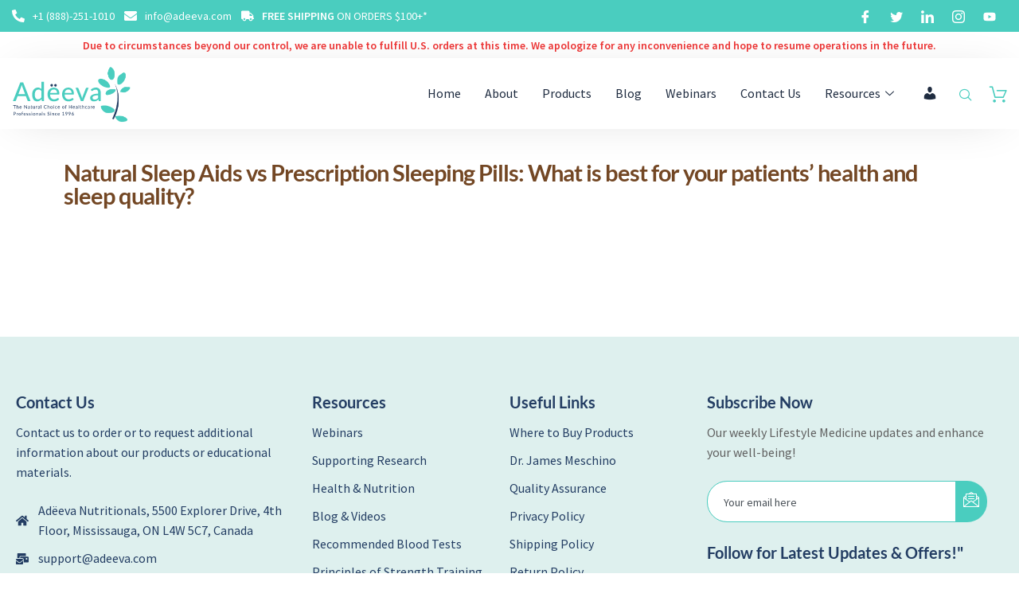

--- FILE ---
content_type: image/svg+xml
request_url: https://adeeva.com/wp-content/uploads/adeeva-logo.svg
body_size: 11322
content:
<svg xmlns="http://www.w3.org/2000/svg" version="1.2" viewBox="0 0 1055 511"><defs><image id="a" width="281" height="480" href="[data-uri]"/></defs><use x="762" y="22" href="#a"/><path d="M56.8 259.5h59.3l-24.5-64.1q-2.6-6.5-5.3-16.5-1.2 4.9-2.6 9.2-1.3 4.2-2.6 7.5zm42-103.6 65.8 165.2h-18.9q-3.2 0-5.3-1.6-2-1.6-2.9-4.2L122.9 277H50.1l-14.7 38.3q-.8 2.2-2.9 4-2.2 1.8-5.3 1.8H8.3l65.8-165.2zM260.2 288v-55.5q-5.5-7.2-11.9-10.1-6.3-2.9-14.3-2.9-15.4 0-23.9 11.2-8.4 11-8.4 32.3 0 11.2 1.9 19.1 1.9 7.8 5.5 12.9 3.7 4.9 8.9 7.3 5.3 2.3 12 2.3 9.8 0 16.9-4.3 7.1-4.4 13.3-12.3zm0-136.7h22.6v169.8h-13.6q-4.7 0-5.8-4.5l-2-13.5q-7.5 8.9-17 14.3-9.5 5.3-21.9 5.3-10 0-18.1-3.9-8.1-3.9-13.8-11.4-5.8-7.6-8.9-18.8-3.1-11.1-3.1-25.6 0-13 3.4-24.2 3.5-11.1 10.1-19.3 6.5-8.1 15.8-12.7 9.3-4.8 21.1-4.8 10.5 0 17.9 3.5 7.5 3.4 13.3 9.8zm77.1 98.3h61.2q0-6.7-2-12.3-1.8-5.6-5.5-9.8-3.7-4.1-9-6.4-5.3-2.3-12.2-2.3-14.1 0-22.3 8.1-8 8.2-10.2 22.7zm73.3 46.5 6.4 8.2q-4.1 4.9-9.5 8.4-5.5 3.5-11.5 5.7-6.1 2.2-12.7 3.2-6.4 1-12.8 1-12 0-22.4-4-10.2-4.1-17.8-12-7.5-7.9-11.7-19.5-4.2-11.7-4.2-26.9 0-12.2 3.8-22.7 3.8-10.6 10.8-18.4 7.2-7.8 17.4-12.3 10.2-4.5 23-4.5 10.7 0 19.6 3.6 9.1 3.4 15.7 10.1 6.5 6.7 10.2 16.5 3.8 9.7 3.8 22.3 0 5.1-1.1 7-1.2 1.7-4.3 1.7h-76.6q.4 10.5 3 18.3 2.7 7.7 7.3 12.9 4.7 5.2 11.1 7.7 6.5 2.5 14.4 2.5 7.5 0 12.9-1.7 5.5-1.7 9.4-3.7 4-2.1 6.7-3.8 2.7-1.7 4.8-1.7 2.8 0 4.3 2.1zm55.4-46.5h61.2q0-6.7-2-12.3-1.8-5.6-5.5-9.8-3.7-4.1-9-6.4-5.3-2.3-12.2-2.3-14.1 0-22.3 8.1-8 8.2-10.2 22.7zm73.2 46.5 6.5 8.2q-4.2 4.9-9.6 8.4-5.4 3.5-11.5 5.7t-12.6 3.2q-6.5 1-12.8 1-12.1 0-22.4-4-10.2-4.1-17.8-12-7.5-7.9-11.8-19.5-4.1-11.7-4.1-26.9 0-12.2 3.8-22.7 3.8-10.6 10.8-18.4 7.1-7.8 17.4-12.3 10.2-4.5 23-4.5 10.7 0 19.6 3.6 9.1 3.4 15.7 10.1 6.5 6.7 10.2 16.5 3.8 9.7 3.8 22.3 0 5.1-1.1 7-1.2 1.7-4.3 1.7h-76.6q.4 10.5 3 18.3 2.6 7.7 7.2 12.9 4.8 5.2 11.2 7.7 6.4 2.5 14.4 2.5 7.4 0 12.9-1.7t9.4-3.7q4-2.1 6.7-3.8 2.7-1.7 4.8-1.7 2.7 0 4.2 2.1zm120.4-91.9h17.6L629.9 321h-20.3l-47.4-116.8h18.6q2.6 0 4.3 1.2 1.7 1.3 2.3 3.3l28 71.7q1.5 4.5 2.5 9 1.1 4.4 2.1 8.7.9-4.3 2-8.7 1.2-4.4 2.8-9l28.3-71.7q.7-2 2.4-3.3 1.7-1.2 4.1-1.2zm102.6 87.9v-23q-13.7.5-23.2 2.2-9.6 1.6-15.5 4.4-6 2.8-8.7 6.6-2.6 3.6-2.6 8.2 0 4.4 1.4 7.6 1.5 3.1 3.9 5.2 2.5 2 5.9 2.9 3.3.9 7.2.9 5.2 0 9.4-1 4.4-1.1 8.2-2.9 3.8-2 7.2-4.7 3.5-2.8 6.8-6.4zm-61.7-64.4-4.1-7.2q9.8-9.3 21.2-13.9 11.5-4.6 25.2-4.6 10 0 17.7 3.3 7.7 3.2 13 9.1 5.3 5.9 7.9 14 2.8 8.2 2.8 18.1V321h-10q-3.4 0-5.1-1-1.7-1.2-2.7-4.2l-2.5-10.2q-4.4 4.1-8.8 7.4-4.4 3.1-9.2 5.4-4.7 2.2-10.1 3.3-5.4 1.2-12 1.2-6.9 0-13-1.9-6-1.9-10.4-5.9-4.5-3.9-7.2-9.7-2.5-5.9-2.5-13.7 0-6.9 3.7-13.2 3.8-6.5 12.2-11.5 8.5-5.1 22-8.3 13.7-3.2 33.6-3.7v-8.5q0-13.2-5.6-19.8-5.6-6.5-16.6-6.5-7.3 0-12.4 1.8-4.9 1.8-8.6 4.1-3.6 2.2-6.3 4.1-2.7 1.8-5.6 1.8-2.3 0-4-1.3-1.6-1.2-2.6-3z" fill="#4acdbf"/><path d="M339.9 182.1q0-2.3.9-4.4.8-2 2.3-3.5 1.5-1.6 3.5-2.4 2.1-1 4.5-1 2.3 0 4.3 1 2 .8 3.6 2.4 1.5 1.5 2.3 3.5 1 2.1 1 4.4 0 2.3-1 4.4-.8 2-2.3 3.5-1.6 1.6-3.6 2.4-2 .9-4.3.9-2.4 0-4.5-.9-2-.8-3.5-2.4-1.5-1.5-2.3-3.5-.9-2.1-.9-4.4zm33.3 0q0-2.3.9-4.4.8-2 2.3-3.5 1.5-1.6 3.6-2.4 2-1 4.4-1 2.3 0 4.3 1 2.1.8 3.6 2.4 1.5 1.5 2.4 3.5.9 2.1.9 4.4 0 2.3-.9 4.4-.9 2-2.4 3.5-1.5 1.6-3.6 2.4-2 .9-4.3.9-2.4 0-4.4-.9-2.1-.8-3.6-2.4-1.5-1.5-2.3-3.5-.9-2.1-.9-4.4zM34.3 355.8v3.8h-9.6V386h-4.5v-26.4h-9.6v-3.8zM45 355v12.4q1.4-1.4 3-2.2 1.6-.9 3.7-.9 1.8 0 3.1.6 1.4.6 2.3 1.7.9 1 1.3 2.5.5 1.5.5 3.3V386h-4.1v-13.6q0-2.3-1.1-3.5-1-1.3-3.2-1.3-1.6 0-2.9.7-1.4.8-2.6 2.1V386h-4.1v-31zm25.8 18H82q0-1.3-.4-2.3-.3-1-1-1.8-.6-.7-1.6-1.1-1-.5-2.2-.5-2.6 0-4.1 1.5-1.5 1.5-1.9 4.2zm13.4 8.4 1.2 1.6q-.8.8-1.8 1.5-.9.6-2.1 1-1.1.4-2.3.6-1.1.2-2.3.2-2.2 0-4.1-.7-1.9-.8-3.2-2.2-1.4-1.5-2.2-3.6-.7-2.1-.7-4.9 0-2.2.6-4.1.7-2 2-3.4t3.2-2.3q1.9-.8 4.2-.8 1.9 0 3.6.7 1.6.6 2.8 1.8 1.2 1.2 1.9 3t.7 4.1q0 .9-.2 1.3-.2.3-.8.3h-14q.1 1.9.6 3.3t1.3 2.4q.9.9 2 1.4 1.2.5 2.7.5 1.3 0 2.3-.4 1-.3 1.7-.6.8-.4 1.3-.7.5-.3.8-.3.5 0 .8.3zm45-25.6h3.9V386h-2.2q-.6 0-.9-.2-.3-.2-.7-.6l-17-22v1.1q.1.5.1 1V386h-4v-30.2h2.4q.5 0 .8.2.3.1.7.6l17.1 22q-.1-.6-.1-1.1-.1-.6-.1-1.1zm24.9 24.9v-4.2q-2.5.1-4.3.4-1.7.3-2.8.8-1.1.5-1.6 1.2-.5.6-.5 1.5 0 .8.3 1.4.2.5.7.9.4.4 1.1.5.6.2 1.3.2.9 0 1.7-.2.8-.2 1.5-.5.7-.4 1.3-.9.6-.5 1.3-1.1zm-11.3-11.8-.8-1.3q1.8-1.7 3.9-2.6 2.1-.8 4.6-.8 1.8 0 3.2.6 1.4.6 2.4 1.7 1 1 1.5 2.5t.5 3.3v13.6h-1.9q-.6 0-.9-.2-.3-.2-.5-.7l-.4-1.9q-.8.8-1.6 1.4-.8.5-1.7 1-.9.4-1.9.6-1 .2-2.2.2-1.2 0-2.3-.4-1.1-.3-1.9-1-.9-.7-1.3-1.8-.5-1.1-.5-2.5 0-1.3.7-2.4.7-1.2 2.2-2.1 1.5-1 4-1.5 2.5-.6 6.2-.7v-1.6q0-2.4-1.1-3.6-1-1.2-3-1.2-1.3 0-2.3.4-.9.3-1.5.7-.7.4-1.2.7-.5.4-1 .4-.4 0-.7-.2-.3-.3-.5-.6zm30.6 17.4q-2.6 0-4-1.5-1.4-1.4-1.4-4.1v-12.8h-2.4q-.4 0-.6-.2-.3-.2-.3-.7v-1.6l3.5-.5.9-6.4q.1-.3.3-.5.3-.2.7-.2h2v7.1h6.1v3h-6.1v12.5q0 1.3.6 1.9.7.6 1.6.6.6 0 1-.1.4-.2.7-.3.3-.2.5-.4.2-.1.4-.1t.3.1l.3.3 1.2 1.9q-1 1-2.4 1.5t-2.9.5zm25.6-21.7h4.1v21.3h-2.4q-.9 0-1.1-.8l-.3-2.1q-.7.7-1.5 1.3-.7.6-1.6 1.1-.8.4-1.8.6-1 .3-2.1.3-1.7 0-3.1-.6-1.3-.6-2.2-1.7-.9-1-1.4-2.5-.4-1.5-.4-3.3v-13.6h4.1v13.6q0 2.3 1 3.6 1.1 1.2 3.2 1.2 1.6 0 3-.7 1.3-.8 2.5-2.1zm16.9 1.1.3 3q1-2.1 2.5-3.3 1.4-1.2 3.4-1.2.7 0 1.3.2.7.1 1.1.5l-.2 3q-.2.6-.7.6-.3 0-.9-.1-.6-.1-1.3-.1-1 0-1.7.3-.8.2-1.4.8-.6.6-1 1.4-.5.8-.9 1.8V386h-4.1v-21.4h2.4q.6 0 .9.3.2.2.3.8zm26.4 15v-4.2q-2.5.1-4.3.4-1.7.3-2.8.8-1.1.5-1.6 1.2t-.5 1.5q0 .8.3 1.4.3.6.7.9.5.4 1.1.6.6.1 1.3.1.9 0 1.7-.2.8-.2 1.5-.5t1.3-.9q.7-.5 1.3-1.1zM231 368.9l-.7-1.3q1.8-1.7 3.8-2.5 2.1-.9 4.6-.9 1.9 0 3.3.6t2.3 1.7q1 1.1 1.5 2.6.5 1.4.5 3.3V386h-1.8q-.6 0-1-.2-.3-.2-.5-.8l-.4-1.9q-.8.8-1.6 1.4-.8.6-1.7 1-.9.4-1.9.6-.9.2-2.1.2-1.3 0-2.4-.3-1.1-.4-1.9-1.1-.8-.7-1.3-1.8t-.5-2.5q0-1.3.7-2.4.7-1.2 2.2-2.1 1.6-.9 4-1.5 2.5-.6 6.2-.7v-1.5q0-2.5-1.1-3.7-1-1.2-3-1.2-1.3 0-2.2.4-.9.3-1.6.7-.7.4-1.2.8-.5.3-1 .3-.4 0-.7-.2-.3-.3-.5-.6zm24.3-13.9h4.1v31h-4.1zm49.4 24.5q.3 0 .6.3l1.8 1.9q-1.9 2.2-4.5 3.4-2.7 1.2-6.4 1.2-3.3 0-6-1.1-2.6-1.2-4.5-3.2t-2.9-4.9q-1-2.8-1-6.2 0-3.4 1-6.3 1.1-2.8 3.1-4.8 1.9-2.1 4.7-3.2 2.7-1.1 6-1.1 3.2 0 5.7 1 2.5 1.1 4.3 2.8l-1.4 2.1-.4.4q-.2.1-.6.1-.4 0-.9-.4t-1.4-.9q-.9-.5-2.2-.9-1.2-.4-3.2-.4-2.2 0-4.1.8-1.8.8-3.2 2.3-1.4 1.5-2.1 3.6-.7 2.2-.7 4.9t.7 4.9q.8 2.1 2.2 3.6 1.3 1.5 3.2 2.3 1.8.8 4 .8 1.3 0 2.3-.2 1.1-.2 1.9-.5.9-.3 1.7-.8.8-.5 1.5-1.2l.4-.2q.2-.1.4-.1zm13.6-24.5v12.3q1.3-1.3 3-2.2 1.6-.8 3.7-.8 1.8 0 3.1.6t2.3 1.6q.9 1.1 1.3 2.6.5 1.5.5 3.3V386h-4.1v-13.6q0-2.3-1.1-3.6-1-1.3-3.2-1.3-1.6 0-3 .8-1.3.7-2.5 2V386h-4.1v-31zm31.9 9.3q2.4 0 4.3.8 1.9.7 3.2 2.2 1.4 1.4 2.1 3.4.7 2 .7 4.6 0 2.5-.7 4.5-.7 2.1-2.1 3.5-1.3 1.4-3.2 2.2-1.9.8-4.3.8-2.3 0-4.2-.8-1.9-.8-3.3-2.2-1.3-1.4-2.1-3.5-.7-2-.7-4.5 0-2.6.7-4.6.8-2 2.1-3.4 1.4-1.5 3.3-2.2 1.9-.8 4.2-.8zm0 18.8q3.1 0 4.6-2.1 1.4-2 1.4-5.7t-1.4-5.7q-1.5-2.1-4.6-2.1-3 0-4.5 2.1-1.5 2-1.5 5.7t1.5 5.7q1.5 2.1 4.5 2.1zm18.5-18.5h4.1V386h-4.1zm4.9-6.6q0 .5-.3 1.1-.2.5-.6.9-.4.3-.9.6-.5.2-1.1.2-.6 0-1.1-.2-.5-.3-.9-.6-.4-.4-.6-.9-.2-.6-.2-1.1 0-.6.2-1.1.2-.6.6-.9.4-.4.9-.6.5-.3 1.1-.3.6 0 1.1.3.5.2.9.6.4.3.6.9.3.5.3 1.1zm24.6 9-1.1 1.5q-.2.3-.4.4-.1.2-.5.2-.3 0-.7-.3-.3-.3-.9-.6-.6-.3-1.3-.5-.8-.3-2-.3-1.5 0-2.6.5-1.2.6-2 1.6-.7 1-1.1 2.5-.4 1.4-.4 3.2 0 1.9.4 3.3.4 1.5 1.2 2.5.8 1 1.9 1.5 1.1.5 2.5.5 1.3 0 2.1-.3.9-.3 1.5-.7.5-.4.9-.7.4-.3.8-.3.5 0 .8.3l1.1 1.5q-.7 1-1.6 1.6-.9.6-2 1-1 .4-2.1.6-1.1.2-2.3.2-2 0-3.7-.7-1.7-.8-3-2.2-1.3-1.4-2-3.4-.8-2.1-.8-4.7 0-2.4.7-4.4.7-2 1.9-3.4 1.4-1.5 3.2-2.3 1.9-.9 4.4-.9 2.3 0 4 .8 1.7.7 3.1 2zm10.1 5.9h11.2q0-1.3-.4-2.3-.3-1-1-1.8-.7-.7-1.6-1.2-1-.4-2.3-.4-2.6 0-4 1.5-1.5 1.5-1.9 4.2zm13.4 8.4 1.1 1.5q-.7.9-1.7 1.6-1 .6-2.1 1t-2.3.6q-1.2.2-2.3.2-2.2 0-4.1-.7-1.9-.8-3.3-2.2-1.4-1.5-2.1-3.6-.8-2.1-.8-4.9 0-2.2.7-4.2.7-1.9 2-3.3t3.1-2.3q1.9-.8 4.2-.8 2 0 3.6.7 1.7.6 2.9 1.8 1.2 1.2 1.9 3t.7 4.1q0 .9-.3 1.3-.2.3-.7.3h-14q0 1.9.5 3.3t1.4 2.4q.8.9 2 1.4 1.2.5 2.6.5 1.4 0 2.4-.4 1-.3 1.7-.6.7-.4 1.2-.7.5-.3.9-.3.5 0 .8.3zm32.5-17.1q2.3 0 4.2.8 1.9.8 3.2 2.2 1.4 1.4 2.1 3.5.7 2 .7 4.5t-.7 4.6q-.7 2-2.1 3.4-1.3 1.5-3.2 2.2-1.9.8-4.2.8-2.4 0-4.3-.8-1.9-.7-3.3-2.2-1.3-1.4-2-3.4-.8-2.1-.8-4.6 0-2.5.8-4.5.7-2.1 2-3.5 1.4-1.4 3.3-2.2 1.9-.8 4.3-.8zm0 18.8q3 0 4.5-2 1.5-2.1 1.5-5.8 0-3.7-1.5-5.7-1.5-2.1-4.5-2.1-3.1 0-4.6 2.1-1.5 2-1.5 5.7t1.5 5.8q1.5 2 4.6 2zm23.2 2.9h-4.1v-18l-2.2-.3q-.5-.1-.8-.3-.3-.2-.3-.7v-1.7h3.3V363q0-1.9.5-3.3.6-1.4 1.5-2.4 1-1 2.4-1.5t3.1-.5q1.4 0 2.7.4l-.1 2q0 .3-.2.5-.1.1-.4.1-.2.1-.6.1h-.7q-1 0-1.7.3-.8.2-1.4.7-.5.6-.8 1.5-.3.9-.3 2.2v1.8h6v3h-5.9zm47.1-30.2h4.5v30.2h-4.5v-13.6h-15.7v13.6h-4.5v-30.2h4.5V369h15.7zm16.8 17.1h11.2q0-1.2-.3-2.2-.4-1-1-1.8-.7-.7-1.7-1.2-1-.4-2.2-.4-2.6 0-4.1 1.5-1.5 1.5-1.9 4.1zm13.4 8.5 1.2 1.5q-.8.9-1.7 1.6-1 .6-2.1 1-1.2.4-2.4.6-1.1.2-2.3.2-2.2 0-4.1-.8-1.9-.7-3.2-2.1-1.4-1.5-2.2-3.6-.7-2.1-.7-4.9 0-2.2.7-4.2.7-1.9 1.9-3.3 1.3-1.4 3.2-2.3 1.9-.8 4.2-.8 2 0 3.6.7 1.7.6 2.8 1.8 1.2 1.2 1.9 3t.7 4.1q0 .9-.2 1.3-.2.3-.8.3h-14q.1 1.9.6 3.3t1.3 2.4q.9.9 2 1.4 1.2.5 2.7.5 1.3 0 2.3-.4 1-.3 1.7-.6.8-.4 1.3-.7.5-.3.8-.3.5 0 .8.3zm20.8-.7v-4.2q-2.5.1-4.2.4-1.8.3-2.8.8-1.1.5-1.6 1.2t-.5 1.5q0 .8.2 1.4.3.6.8 1 .4.3 1 .5.6.1 1.4.1.9 0 1.7-.1.8-.2 1.5-.6.7-.3 1.3-.8.6-.5 1.2-1.2zm-11.2-11.7-.8-1.4q1.8-1.7 3.9-2.5 2.1-.8 4.6-.8 1.8 0 3.2.6 1.4.6 2.4 1.6 1 1.1 1.4 2.6.5 1.5.5 3.3v13.6h-1.8q-.6 0-.9-.2-.3-.2-.5-.8l-.5-1.8q-.8.7-1.6 1.3-.8.6-1.7 1-.8.4-1.8.6-1 .2-2.2.2-1.2 0-2.4-.3-1-.4-1.9-1.1-.8-.7-1.3-1.8-.4-1-.4-2.5 0-1.2.6-2.4.7-1.2 2.3-2.1 1.5-.9 4-1.5t6.1-.7v-1.5q0-2.4-1-3.6-1-1.2-3-1.2-1.4 0-2.3.3-.9.3-1.6.8-.6.4-1.1.7-.5.3-1 .3-.4 0-.8-.2-.3-.2-.4-.5zm24.3-14h4.1v31h-4.1zm20 31.3q-2.5 0-3.9-1.4-1.4-1.5-1.4-4.2v-12.7h-2.5q-.4 0-.6-.2-.2-.3-.2-.7v-1.7l3.4-.5.9-6.3q.1-.4.4-.6.2-.2.6-.2h2.1v7.2h6v3h-6v12.5q0 1.2.6 1.9.6.6 1.6.6.5 0 .9-.2.5-.1.8-.3.2-.2.5-.3.2-.2.3-.2.2 0 .3.1.2.1.3.3l1.2 2q-1 .9-2.4 1.4-1.4.5-2.9.5zm16.1-31.3v12.4q1.4-1.4 3-2.2 1.6-.9 3.7-.9 1.8 0 3.1.6 1.4.6 2.3 1.7.9 1 1.3 2.5.5 1.5.5 3.3v13.6h-4.1v-13.6q0-2.3-1.1-3.6-1-1.2-3.2-1.2-1.6 0-2.9.7-1.4.8-2.6 2v15.7h-4.1v-31zm38.9 12.1-1.1 1.5q-.2.3-.4.4-.1.1-.5.1-.3 0-.7-.2-.3-.3-.9-.6-.5-.3-1.3-.5-.8-.3-2-.3-1.5 0-2.6.5-1.2.6-2 1.6-.7 1-1.1 2.4-.4 1.5-.4 3.3 0 1.9.4 3.3.4 1.5 1.2 2.5.8 1 1.9 1.5 1.1.5 2.5.5 1.3 0 2.1-.3.9-.3 1.5-.7.5-.4.9-.7.4-.3.8-.3.5 0 .8.3l1.1 1.5q-.7.9-1.6 1.6-.9.6-1.9 1-1.1.4-2.2.6-1.1.2-2.3.2-2 0-3.7-.8-1.7-.7-3-2.1-1.3-1.4-2-3.4-.8-2.1-.8-4.7 0-2.4.7-4.4.7-2 2-3.5 1.3-1.4 3.1-2.2 1.9-.9 4.4-.9 2.3 0 4 .7 1.7.8 3.1 2.1zm19 13.6v-4.2q-2.5.1-4.3.4-1.7.3-2.8.8-1.1.5-1.6 1.2t-.5 1.5q0 .8.3 1.4.3.6.7 1 .5.3 1.1.5.6.1 1.3.1.9 0 1.7-.1.8-.2 1.5-.6.7-.3 1.3-.8.7-.5 1.3-1.2zm-11.3-11.7-.7-1.4q1.7-1.7 3.8-2.5 2.1-.8 4.6-.8 1.9 0 3.3.6 1.4.5 2.3 1.6 1 1.1 1.5 2.6t.5 3.3v13.6h-1.8q-.7 0-1-.2-.3-.2-.5-.8l-.4-1.8q-.8.7-1.6 1.3-.8.6-1.7 1-.9.4-1.9.6-.9.2-2.1.2-1.3 0-2.4-.3-1.1-.4-1.9-1.1-.8-.7-1.3-1.8-.5-1-.5-2.5 0-1.2.7-2.4t2.2-2.1q1.6-.9 4-1.5 2.5-.6 6.2-.7v-1.5q0-2.4-1.1-3.6-1-1.2-3-1.2-1.3 0-2.2.3-1 .3-1.6.8-.7.4-1.2.7-.5.3-1 .3-.4 0-.7-.2-.3-.2-.5-.5zm27.8-3.3.3 3q1-2.1 2.5-3.3 1.4-1.1 3.5-1.1.7 0 1.3.1.6.2 1.1.5l-.3 3.1q-.2.5-.7.5-.3 0-.9-.1-.6-.1-1.3-.1-.9 0-1.7.3-.8.3-1.4.8-.6.6-1 1.4-.5.8-.9 1.8v13.4h-4.1v-21.4h2.4q.7 0 .9.3.2.2.3.8zm17.4 7.2h11.2q0-1.2-.4-2.2-.3-1-1-1.8-.6-.7-1.6-1.2-1-.4-2.2-.4-2.6 0-4.1 1.5-1.5 1.5-1.9 4.1zm13.4 8.5 1.2 1.5q-.8.9-1.8 1.6-.9.6-2.1 1-1.1.4-2.3.6-1.1.2-2.3.2-2.2 0-4.1-.8-1.9-.7-3.3-2.1-1.3-1.5-2.1-3.6-.7-2.2-.7-4.9 0-2.2.6-4.2.7-1.9 2-3.3t3.2-2.3q1.9-.8 4.2-.8 1.9 0 3.6.7 1.6.6 2.8 1.8 1.2 1.2 1.9 3t.7 4.1q0 .9-.2 1.3-.2.3-.8.3h-14q.1 1.9.6 3.3t1.3 2.4q.9.9 2 1.4 1.2.4 2.7.4 1.3 0 2.3-.3 1-.3 1.7-.6.8-.4 1.2-.7.6-.3.9-.3.5 0 .8.3zM18.3 431.2h4.6q1.7 0 3-.4t2.2-1.2q.8-.9 1.3-2 .4-1.1.4-2.5 0-2.7-1.7-4.3-1.7-1.6-5.2-1.6h-4.6zm-4.5-15.5h9.1q2.9 0 5.1.7 2.1.7 3.5 1.9t2.1 3q.7 1.7.7 3.8 0 2.1-.8 3.9-.7 1.8-2.1 3.1-1.4 1.3-3.6 2-2.1.7-4.9.7h-4.6v11.1h-4.5zm31.2 9.9.3 3q1-2.1 2.5-3.3 1.4-1.2 3.5-1.2.6 0 1.3.2.6.1 1 .4l-.2 3.1q-.2.6-.7.6-.3 0-.9-.1-.6-.2-1.3-.2-1 0-1.7.3-.8.3-1.4.9-.6.5-1 1.3-.5.8-.9 1.9v13.3h-4.1v-21.3h2.4q.6 0 .9.2.2.3.3.9zm23.6-1.4q2.3 0 4.2.7 1.9.8 3.2 2.2 1.4 1.5 2.1 3.5.7 2 .7 4.5 0 2.6-.7 4.6-.7 2-2.1 3.5-1.3 1.4-3.2 2.2-1.9.7-4.2.7-2.4 0-4.3-.7-1.9-.8-3.3-2.2-1.3-1.5-2-3.5-.8-2-.8-4.6 0-2.5.8-4.5.7-2 2-3.5 1.4-1.4 3.3-2.2 1.9-.7 4.3-.7zm0 18.7q3 0 4.5-2t1.5-5.7q0-3.7-1.5-5.8-1.5-2-4.5-2-3.1 0-4.6 2-1.5 2.1-1.5 5.8 0 3.7 1.5 5.7t4.6 2zm23.2 2.9h-4.1v-17.9l-2.2-.3q-.5-.1-.8-.4-.3-.2-.3-.7v-1.7h3.3v-1.9q0-1.8.6-3.3.5-1.4 1.4-2.4 1-1 2.4-1.5t3.1-.5q1.5 0 2.7.4l-.1 2.1q0 .2-.2.4-.1.1-.4.2-.2 0-.6.1h-.7q-.9 0-1.7.2-.8.2-1.3.8-.6.5-.9 1.4-.3.9-.3 2.2v1.8h6v3h-5.9zm15.1-13h11.2q0-1.2-.4-2.3-.3-1-1-1.8-.7-.7-1.7-1.1-.9-.5-2.2-.5-2.6 0-4.1 1.5-1.4 1.5-1.8 4.2zm13.4 8.5 1.1 1.5q-.7.8-1.7 1.5-1 .6-2.1 1t-2.3.6q-1.2.2-2.4.2-2.2 0-4-.7-1.9-.8-3.3-2.2-1.4-1.5-2.1-3.6-.8-2.1-.8-4.9 0-2.2.7-4.1.7-2 2-3.4t3.1-2.2q1.9-.9 4.2-.9 2 0 3.6.7 1.7.6 2.9 1.8 1.2 1.3 1.9 3 .6 1.8.6 4.1 0 1-.2 1.3-.2.3-.7.3h-14q0 1.9.5 3.4.5 1.4 1.3 2.3.9.9 2.1 1.4 1.2.5 2.6.5 1.4 0 2.4-.3 1-.4 1.7-.7.7-.4 1.2-.7.5-.3.9-.3.5 0 .8.4zm22.8-14.6-.9 1.5q-.2.2-.4.3-.2.2-.5.2t-.7-.3l-1-.5q-.6-.3-1.3-.5-.8-.2-1.9-.2-.9 0-1.6.2-.7.2-1.2.6-.5.4-.8.9-.3.6-.3 1.2 0 .8.5 1.3t1.2.9q.8.4 1.8.7l2 .6 2 .8q.9.4 1.7 1.1.8.6 1.2 1.5.5.9.5 2.2 0 1.5-.5 2.8-.6 1.2-1.6 2.2-1 .9-2.6 1.4-1.5.5-3.5.5-2.2 0-4-.7-1.9-.7-3.2-1.9l1-1.5q.2-.3.4-.5.3-.1.7-.1.4 0 .8.3.4.2 1 .6.6.3 1.4.6.9.3 2.1.3 1.1 0 1.9-.2.7-.3 1.2-.8.6-.4.8-1 .3-.6.3-1.2 0-.9-.5-1.4-.5-.6-1.2-1-.8-.4-1.8-.7l-2-.6-2-.8q-1-.4-1.8-1.1-.7-.7-1.2-1.7-.5-.9-.5-2.3 0-1.2.5-2.4.5-1.1 1.5-2 1-.8 2.4-1.3 1.5-.6 3.3-.6 2.1 0 3.8.7 1.8.7 3 1.9zm21.7 0-.9 1.5q-.2.2-.4.3-.2.2-.5.2t-.7-.3l-1-.5q-.6-.3-1.4-.5-.7-.2-1.8-.2-.9 0-1.6.2-.7.2-1.2.6-.5.4-.8.9-.3.6-.3 1.2 0 .8.5 1.3t1.2.9q.8.4 1.8.7.9.3 2 .6 1 .4 1.9.8 1 .4 1.8 1.1.8.6 1.2 1.5.5.9.5 2.2 0 1.5-.5 2.8-.6 1.2-1.6 2.2-1 .9-2.6 1.4-1.5.5-3.5.5-2.2 0-4.1-.7-1.8-.7-3.1-1.9l1-1.5q.2-.3.4-.5.3-.1.7-.1.4 0 .8.3.4.2 1 .6.6.3 1.4.6.9.3 2.1.3 1.1 0 1.9-.2.7-.3 1.2-.8.6-.4.8-1 .3-.6.3-1.2 0-.9-.5-1.4-.5-.6-1.3-1-.7-.4-1.7-.7l-2-.6-2-.8q-1-.4-1.8-1.1-.7-.7-1.2-1.7-.5-.9-.5-2.3 0-1.2.5-2.4.5-1.1 1.5-2 1-.8 2.4-1.3 1.5-.6 3.3-.6 2.1 0 3.8.7 1.8.7 3 1.9zm8.4-2.2h4.1v21.3h-4.1zm4.8-6.6q0 .6-.2 1.1-.2.5-.6.9-.4.4-.9.6-.5.2-1.1.2-.6 0-1.1-.2-.5-.2-.9-.6-.4-.4-.6-.9-.2-.5-.2-1.1 0-.6.2-1.1.2-.5.6-.9.4-.4.9-.6.5-.2 1.1-.2.6 0 1.1.2.5.2.9.6.4.4.6.9.2.5.2 1.1zm17.8 6.3q2.3 0 4.2.8 1.9.7 3.2 2.2 1.4 1.4 2.1 3.4.7 2 .7 4.6 0 2.5-.7 4.5-.7 2.1-2.1 3.5-1.3 1.4-3.2 2.2-1.9.7-4.2.7-2.4 0-4.3-.7-1.9-.8-3.3-2.2-1.3-1.4-2-3.5-.8-2-.8-4.5 0-2.6.8-4.6.7-2 2-3.4 1.4-1.5 3.3-2.2 1.9-.8 4.3-.8zm0 18.7q3 0 4.5-2t1.5-5.7q0-3.7-1.5-5.8-1.5-2-4.5-2-3.1 0-4.6 2-1.5 2.1-1.5 5.8 0 3.7 1.5 5.7t4.6 2zm21.7-17.6.3 2.2q.7-.8 1.5-1.4.7-.6 1.6-1 .8-.4 1.8-.7 1-.2 2.1-.2 1.8 0 3.1.6t2.2 1.6q1 1.1 1.4 2.6.5 1.5.5 3.3v13.5h-4.1v-13.5q0-2.3-1.1-3.6-1-1.3-3.2-1.3-1.6 0-3 .8-1.3.7-2.5 2v15.6H214v-21.3h2.5q.8 0 1 .8zm34.9 15.3v-4.2q-2.5.1-4.2.4-1.8.3-2.9.8-1.1.5-1.5 1.2-.5.6-.5 1.5 0 .8.2 1.4.3.5.7.9.5.4 1.1.5.6.2 1.3.2 1 0 1.8-.2t1.4-.5q.7-.4 1.4-.9.6-.5 1.2-1.1zm-11.3-11.8-.7-1.3q1.8-1.7 3.9-2.5 2.1-.9 4.6-.9 1.8 0 3.2.6 1.4.6 2.4 1.7.9 1.1 1.4 2.5.5 1.5.5 3.3v13.6h-1.8q-.6 0-.9-.1-.3-.3-.5-.8l-.5-1.9q-.8.8-1.6 1.4-.8.5-1.7 1-.8.4-1.8.6-1 .2-2.2.2-1.3 0-2.4-.4-1.1-.3-1.9-1-.8-.7-1.3-1.8t-.5-2.5q0-1.3.7-2.4.7-1.2 2.2-2.1 1.6-.9 4.1-1.5 2.5-.6 6.1-.7v-1.6q0-2.4-1-3.6-1-1.2-3-1.2-1.4 0-2.3.4-.9.3-1.6.7-.6.4-1.1.8-.5.3-1 .3t-.8-.2q-.3-.3-.5-.6zm24.4-13.9h4.1v30.9h-4.1zm26.8 11.9-.9 1.5q-.1.3-.3.4-.2.1-.5.1t-.8-.2q-.4-.3-1-.5-.5-.3-1.3-.6-.8-.2-1.8-.2-.9 0-1.7.2-.7.3-1.2.7-.5.3-.8.9-.2.5-.2 1.1 0 .8.4 1.3.5.6 1.3.9.7.4 1.7.7 1 .3 2 .7 1 .3 2 .7 1 .5 1.7 1.1.8.6 1.3 1.5t.5 2.2q0 1.5-.6 2.8-.5 1.3-1.6 2.2-1 .9-2.5 1.5-1.5.5-3.5.5-2.2 0-4.1-.8-1.9-.7-3.1-1.8l.9-1.6q.2-.3.5-.4.2-.2.6-.2.4 0 .9.3.4.3 1 .6.5.4 1.4.7.8.2 2.1.2 1 0 1.8-.2.8-.3 1.3-.7.5-.5.8-1.1.2-.6.2-1.2 0-.9-.5-1.4-.4-.6-1.2-1-.8-.4-1.7-.7-1-.3-2.1-.6-1-.3-2-.8-1-.4-1.7-1.1-.8-.7-1.3-1.6-.4-1-.4-2.4 0-1.2.5-2.3.5-1.2 1.5-2 .9-.9 2.4-1.4 1.4-.5 3.3-.5 2.1 0 3.8.6 1.7.7 2.9 1.9zm39.8-8.2-1.1 2.1q-.2.4-.4.5-.2.2-.6.2-.4 0-.9-.3-.4-.4-1.2-.8-.7-.5-1.7-.8-1-.4-2.4-.4-1.3 0-2.3.4-1 .3-1.7.9-.7.6-1 1.5-.4.8-.4 1.7 0 1.2.6 2 .7.8 1.7 1.4 1 .5 2.3 1l2.6.8q1.3.5 2.6 1.1 1.3.6 2.3 1.5 1 .9 1.6 2.2.7 1.2.7 3.1 0 2-.7 3.7-.7 1.8-2 3.1t-3.2 2q-1.9.8-4.3.8-1.5 0-2.8-.3-1.4-.3-2.6-.8-1.2-.5-2.3-1.2-1.1-.8-1.9-1.7l1.3-2.1q.2-.3.4-.4.3-.2.6-.2.5 0 1 .5l1.5 1q.8.5 2 1t2.9.5q1.4 0 2.5-.4t1.8-1q.8-.7 1.2-1.7.4-1 .4-2.1 0-1.4-.7-2.2-.6-.8-1.6-1.4-1-.6-2.3-1-1.2-.4-2.6-.8-1.3-.4-2.6-1t-2.3-1.5q-1-.9-1.6-2.3-.6-1.4-.6-3.4 0-1.6.6-3.1t1.8-2.7q1.3-1.1 3-1.8 1.8-.7 4-.7 2.6 0 4.7.8 2.2.8 3.7 2.3zm8.8 6h4.1v21.3h-4.1zm4.9-6.6q0 .6-.3 1.1-.2.5-.6.9-.4.4-.9.7-.5.2-1.1.2-.5 0-1.1-.2-.5-.3-.9-.7-.3-.4-.6-.9-.2-.5-.2-1.1 0-.5.2-1 .3-.6.6-.9.4-.4.9-.7.6-.2 1.1-.2.6 0 1.1.2.5.3.9.7.4.3.6.9.3.5.3 1zm12.1 7.5.3 2.1q.7-.7 1.5-1.3.7-.6 1.6-1.1.8-.4 1.8-.6 1-.3 2.1-.3 1.8 0 3.1.6t2.2 1.7q.9 1 1.4 2.5.5 1.5.5 3.3V446h-4.2v-13.6q0-2.3-1-3.6-1.1-1.2-3.2-1.2-1.6 0-3 .7-1.3.8-2.5 2V446h-4.1v-21.4h2.4q.9 0 1.1.9zm39.5 1.6-1.1 1.5q-.2.3-.4.4-.2.1-.5.1t-.7-.2q-.4-.3-.9-.6-.6-.3-1.4-.5-.8-.3-1.9-.3-1.5 0-2.7.5-1.1.6-1.9 1.6-.8 1-1.2 2.4-.4 1.5-.4 3.3 0 1.9.5 3.3.4 1.5 1.1 2.5.8 1 1.9 1.5 1.2.5 2.5.5t2.2-.3q.9-.3 1.4-.7.6-.4 1-.7.4-.4.8-.4.5 0 .7.4l1.2 1.5q-.7.9-1.7 1.6-.9.6-1.9 1-1 .4-2.2.6-1.1.2-2.2.2-2 0-3.8-.8-1.7-.7-3-2.1-1.2-1.4-2-3.4-.7-2.1-.7-4.7 0-2.4.7-4.4.6-2 1.9-3.5 1.3-1.4 3.2-2.3 1.9-.8 4.3-.8 2.3 0 4.1.7 1.7.8 3.1 2.1zm10.1 5.8h11.1q0-1.2-.3-2.2-.4-1-1-1.8-.7-.7-1.7-1.2-.9-.4-2.2-.4-2.6 0-4.1 1.5-1.4 1.5-1.8 4.1zm13.3 8.5 1.2 1.5q-.8.9-1.7 1.6-1 .6-2.1 1-1.2.4-2.3.6-1.2.2-2.4.2-2.2 0-4.1-.8-1.8-.7-3.2-2.1-1.4-1.5-2.2-3.6-.7-2.2-.7-4.9 0-2.3.7-4.2.7-1.9 1.9-3.3 1.3-1.5 3.2-2.3 1.9-.8 4.2-.8 2 0 3.6.7 1.7.6 2.9 1.8 1.2 1.2 1.8 3 .7 1.8.7 4.1 0 .9-.2 1.3-.2.3-.8.3h-14q.1 1.9.6 3.3t1.3 2.4q.9.9 2.1 1.4 1.1.4 2.6.4 1.3 0 2.3-.3 1-.3 1.8-.6.7-.4 1.2-.7.5-.4.9-.4.5 0 .7.4zm36.2 1.5h5.8v3.1h-16.3v-3.1h6.4v-19.8q0-1 .1-2l-5.2 4.4q-.3.2-.6.3h-.5q-.3 0-.5-.2-.2-.1-.3-.3l-1.3-1.7 9.1-7.8h3.3zm18.3-18.2q0 2.8 1.6 4.3 1.5 1.6 4.2 1.6 1.4 0 2.5-.5t1.9-1.3q.8-.8 1.2-1.8.4-1 .4-2.2 0-1.3-.5-2.4-.4-1.1-1.2-1.9-.8-.8-1.8-1.2-1.1-.4-2.4-.4-1.3 0-2.4.4-1.1.5-1.8 1.2-.8.8-1.2 1.9-.5 1.1-.5 2.3zm-.9 21.3 9.2-11.9q.8-1.1 1.6-2.1-1.2.8-2.6 1.3-1.4.4-2.9.4-1.7 0-3.2-.6-1.6-.5-2.7-1.6-1.2-1.1-1.9-2.8-.7-1.6-.7-3.7 0-1.9.8-3.7.7-1.7 2-3 1.4-1.3 3.2-2 1.9-.8 4.1-.8 2.2 0 4 .7 1.8.7 3.1 2 1.2 1.3 1.9 3.1t.7 4q0 1.3-.2 2.5-.3 1.2-.7 2.3-.5 1.2-1.1 2.3-.7 1.1-1.5 2.2l-7.2 10.4q-.3.4-.9.7-.5.3-1.2.3zm28.7-21.3q0 2.8 1.5 4.3 1.5 1.6 4.2 1.6 1.5 0 2.6-.5t1.9-1.3q.7-.8 1.1-1.8.4-1 .4-2.2 0-1.3-.4-2.4-.4-1.1-1.2-1.9-.8-.8-1.9-1.2-1-.4-2.3-.4-1.3 0-2.4.4-1.1.5-1.9 1.2-.8.8-1.2 1.9-.4 1.1-.4 2.3zm-.9 21.3 9.2-11.9q.8-1.1 1.5-2.1-1.1.8-2.5 1.3-1.4.4-3 .4t-3.2-.6q-1.5-.5-2.7-1.6-1.1-1.1-1.8-2.8-.7-1.6-.7-3.7 0-1.9.7-3.7.8-1.7 2.1-3t3.2-2q1.8-.8 4.1-.8 2.2 0 4 .7 1.8.7 3 2 1.3 1.3 2 3.1t.7 4q0 1.3-.3 2.5-.2 1.2-.7 2.3-.4 1.2-1.1 2.3-.6 1.1-1.4 2.2L508 445q-.3.4-.8.7-.6.3-1.3.3zm34.7-3.1q1.5 0 2.6-.5 1.2-.4 2.1-1.3.8-.8 1.3-1.9.4-1.1.4-2.5t-.4-2.6q-.5-1.1-1.3-1.9-.8-.8-1.9-1.2-1.2-.4-2.6-.4-1.4 0-2.6.5-1.1.4-1.9 1.3-.9.8-1.3 1.9-.4 1.1-.4 2.3 0 1.4.4 2.6.4 1.1 1.1 2 .8.8 1.9 1.2 1.2.5 2.6.5zm7-27.1L535 427q-.4.5-.7 1-.4.4-.7.8 1-.7 2.2-1 1.3-.4 2.7-.4 1.8 0 3.4.6 1.6.6 2.8 1.7 1.3 1.2 2 2.9.7 1.6.7 3.8 0 2.1-.7 3.9-.8 1.8-2.2 3.2-1.3 1.3-3.3 2.1-1.9.7-4.2.7-2.3 0-4.2-.7-1.8-.7-3.2-2.1-1.3-1.4-2-3.3t-.7-4.2q0-2.1.9-4.3.9-2.2 2.8-4.8l7.5-10.1q.3-.4.9-.7.5-.3 1.3-.3z" fill="#233d63"/></svg>